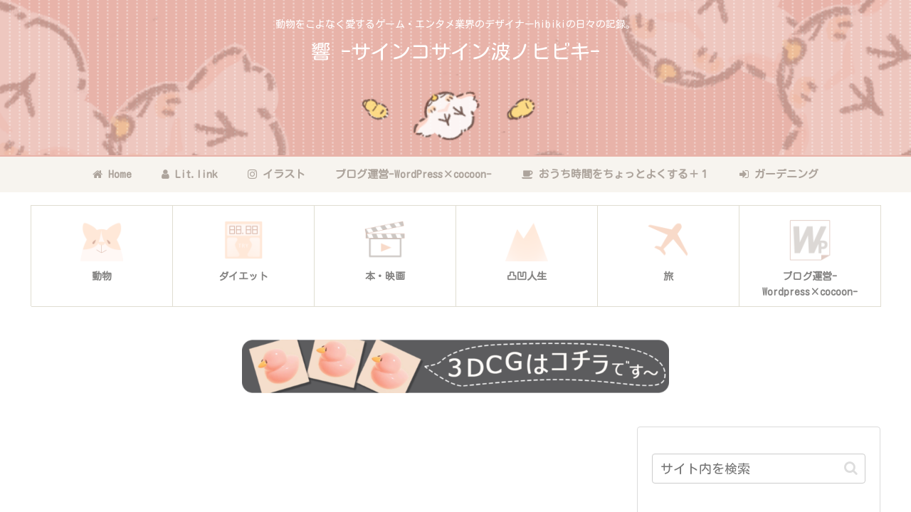

--- FILE ---
content_type: text/html; charset=utf-8
request_url: https://www.google.com/recaptcha/api2/anchor?ar=1&k=6Ldn218mAAAAAO7ScE1D8Zdeja2D1Jc8g1ljLO8q&co=aHR0cHM6Ly9oaWJpa2kta2Rpci5jb206NDQz&hl=en&v=PoyoqOPhxBO7pBk68S4YbpHZ&size=invisible&anchor-ms=20000&execute-ms=30000&cb=n7fyvxvvlkn
body_size: 49744
content:
<!DOCTYPE HTML><html dir="ltr" lang="en"><head><meta http-equiv="Content-Type" content="text/html; charset=UTF-8">
<meta http-equiv="X-UA-Compatible" content="IE=edge">
<title>reCAPTCHA</title>
<style type="text/css">
/* cyrillic-ext */
@font-face {
  font-family: 'Roboto';
  font-style: normal;
  font-weight: 400;
  font-stretch: 100%;
  src: url(//fonts.gstatic.com/s/roboto/v48/KFO7CnqEu92Fr1ME7kSn66aGLdTylUAMa3GUBHMdazTgWw.woff2) format('woff2');
  unicode-range: U+0460-052F, U+1C80-1C8A, U+20B4, U+2DE0-2DFF, U+A640-A69F, U+FE2E-FE2F;
}
/* cyrillic */
@font-face {
  font-family: 'Roboto';
  font-style: normal;
  font-weight: 400;
  font-stretch: 100%;
  src: url(//fonts.gstatic.com/s/roboto/v48/KFO7CnqEu92Fr1ME7kSn66aGLdTylUAMa3iUBHMdazTgWw.woff2) format('woff2');
  unicode-range: U+0301, U+0400-045F, U+0490-0491, U+04B0-04B1, U+2116;
}
/* greek-ext */
@font-face {
  font-family: 'Roboto';
  font-style: normal;
  font-weight: 400;
  font-stretch: 100%;
  src: url(//fonts.gstatic.com/s/roboto/v48/KFO7CnqEu92Fr1ME7kSn66aGLdTylUAMa3CUBHMdazTgWw.woff2) format('woff2');
  unicode-range: U+1F00-1FFF;
}
/* greek */
@font-face {
  font-family: 'Roboto';
  font-style: normal;
  font-weight: 400;
  font-stretch: 100%;
  src: url(//fonts.gstatic.com/s/roboto/v48/KFO7CnqEu92Fr1ME7kSn66aGLdTylUAMa3-UBHMdazTgWw.woff2) format('woff2');
  unicode-range: U+0370-0377, U+037A-037F, U+0384-038A, U+038C, U+038E-03A1, U+03A3-03FF;
}
/* math */
@font-face {
  font-family: 'Roboto';
  font-style: normal;
  font-weight: 400;
  font-stretch: 100%;
  src: url(//fonts.gstatic.com/s/roboto/v48/KFO7CnqEu92Fr1ME7kSn66aGLdTylUAMawCUBHMdazTgWw.woff2) format('woff2');
  unicode-range: U+0302-0303, U+0305, U+0307-0308, U+0310, U+0312, U+0315, U+031A, U+0326-0327, U+032C, U+032F-0330, U+0332-0333, U+0338, U+033A, U+0346, U+034D, U+0391-03A1, U+03A3-03A9, U+03B1-03C9, U+03D1, U+03D5-03D6, U+03F0-03F1, U+03F4-03F5, U+2016-2017, U+2034-2038, U+203C, U+2040, U+2043, U+2047, U+2050, U+2057, U+205F, U+2070-2071, U+2074-208E, U+2090-209C, U+20D0-20DC, U+20E1, U+20E5-20EF, U+2100-2112, U+2114-2115, U+2117-2121, U+2123-214F, U+2190, U+2192, U+2194-21AE, U+21B0-21E5, U+21F1-21F2, U+21F4-2211, U+2213-2214, U+2216-22FF, U+2308-230B, U+2310, U+2319, U+231C-2321, U+2336-237A, U+237C, U+2395, U+239B-23B7, U+23D0, U+23DC-23E1, U+2474-2475, U+25AF, U+25B3, U+25B7, U+25BD, U+25C1, U+25CA, U+25CC, U+25FB, U+266D-266F, U+27C0-27FF, U+2900-2AFF, U+2B0E-2B11, U+2B30-2B4C, U+2BFE, U+3030, U+FF5B, U+FF5D, U+1D400-1D7FF, U+1EE00-1EEFF;
}
/* symbols */
@font-face {
  font-family: 'Roboto';
  font-style: normal;
  font-weight: 400;
  font-stretch: 100%;
  src: url(//fonts.gstatic.com/s/roboto/v48/KFO7CnqEu92Fr1ME7kSn66aGLdTylUAMaxKUBHMdazTgWw.woff2) format('woff2');
  unicode-range: U+0001-000C, U+000E-001F, U+007F-009F, U+20DD-20E0, U+20E2-20E4, U+2150-218F, U+2190, U+2192, U+2194-2199, U+21AF, U+21E6-21F0, U+21F3, U+2218-2219, U+2299, U+22C4-22C6, U+2300-243F, U+2440-244A, U+2460-24FF, U+25A0-27BF, U+2800-28FF, U+2921-2922, U+2981, U+29BF, U+29EB, U+2B00-2BFF, U+4DC0-4DFF, U+FFF9-FFFB, U+10140-1018E, U+10190-1019C, U+101A0, U+101D0-101FD, U+102E0-102FB, U+10E60-10E7E, U+1D2C0-1D2D3, U+1D2E0-1D37F, U+1F000-1F0FF, U+1F100-1F1AD, U+1F1E6-1F1FF, U+1F30D-1F30F, U+1F315, U+1F31C, U+1F31E, U+1F320-1F32C, U+1F336, U+1F378, U+1F37D, U+1F382, U+1F393-1F39F, U+1F3A7-1F3A8, U+1F3AC-1F3AF, U+1F3C2, U+1F3C4-1F3C6, U+1F3CA-1F3CE, U+1F3D4-1F3E0, U+1F3ED, U+1F3F1-1F3F3, U+1F3F5-1F3F7, U+1F408, U+1F415, U+1F41F, U+1F426, U+1F43F, U+1F441-1F442, U+1F444, U+1F446-1F449, U+1F44C-1F44E, U+1F453, U+1F46A, U+1F47D, U+1F4A3, U+1F4B0, U+1F4B3, U+1F4B9, U+1F4BB, U+1F4BF, U+1F4C8-1F4CB, U+1F4D6, U+1F4DA, U+1F4DF, U+1F4E3-1F4E6, U+1F4EA-1F4ED, U+1F4F7, U+1F4F9-1F4FB, U+1F4FD-1F4FE, U+1F503, U+1F507-1F50B, U+1F50D, U+1F512-1F513, U+1F53E-1F54A, U+1F54F-1F5FA, U+1F610, U+1F650-1F67F, U+1F687, U+1F68D, U+1F691, U+1F694, U+1F698, U+1F6AD, U+1F6B2, U+1F6B9-1F6BA, U+1F6BC, U+1F6C6-1F6CF, U+1F6D3-1F6D7, U+1F6E0-1F6EA, U+1F6F0-1F6F3, U+1F6F7-1F6FC, U+1F700-1F7FF, U+1F800-1F80B, U+1F810-1F847, U+1F850-1F859, U+1F860-1F887, U+1F890-1F8AD, U+1F8B0-1F8BB, U+1F8C0-1F8C1, U+1F900-1F90B, U+1F93B, U+1F946, U+1F984, U+1F996, U+1F9E9, U+1FA00-1FA6F, U+1FA70-1FA7C, U+1FA80-1FA89, U+1FA8F-1FAC6, U+1FACE-1FADC, U+1FADF-1FAE9, U+1FAF0-1FAF8, U+1FB00-1FBFF;
}
/* vietnamese */
@font-face {
  font-family: 'Roboto';
  font-style: normal;
  font-weight: 400;
  font-stretch: 100%;
  src: url(//fonts.gstatic.com/s/roboto/v48/KFO7CnqEu92Fr1ME7kSn66aGLdTylUAMa3OUBHMdazTgWw.woff2) format('woff2');
  unicode-range: U+0102-0103, U+0110-0111, U+0128-0129, U+0168-0169, U+01A0-01A1, U+01AF-01B0, U+0300-0301, U+0303-0304, U+0308-0309, U+0323, U+0329, U+1EA0-1EF9, U+20AB;
}
/* latin-ext */
@font-face {
  font-family: 'Roboto';
  font-style: normal;
  font-weight: 400;
  font-stretch: 100%;
  src: url(//fonts.gstatic.com/s/roboto/v48/KFO7CnqEu92Fr1ME7kSn66aGLdTylUAMa3KUBHMdazTgWw.woff2) format('woff2');
  unicode-range: U+0100-02BA, U+02BD-02C5, U+02C7-02CC, U+02CE-02D7, U+02DD-02FF, U+0304, U+0308, U+0329, U+1D00-1DBF, U+1E00-1E9F, U+1EF2-1EFF, U+2020, U+20A0-20AB, U+20AD-20C0, U+2113, U+2C60-2C7F, U+A720-A7FF;
}
/* latin */
@font-face {
  font-family: 'Roboto';
  font-style: normal;
  font-weight: 400;
  font-stretch: 100%;
  src: url(//fonts.gstatic.com/s/roboto/v48/KFO7CnqEu92Fr1ME7kSn66aGLdTylUAMa3yUBHMdazQ.woff2) format('woff2');
  unicode-range: U+0000-00FF, U+0131, U+0152-0153, U+02BB-02BC, U+02C6, U+02DA, U+02DC, U+0304, U+0308, U+0329, U+2000-206F, U+20AC, U+2122, U+2191, U+2193, U+2212, U+2215, U+FEFF, U+FFFD;
}
/* cyrillic-ext */
@font-face {
  font-family: 'Roboto';
  font-style: normal;
  font-weight: 500;
  font-stretch: 100%;
  src: url(//fonts.gstatic.com/s/roboto/v48/KFO7CnqEu92Fr1ME7kSn66aGLdTylUAMa3GUBHMdazTgWw.woff2) format('woff2');
  unicode-range: U+0460-052F, U+1C80-1C8A, U+20B4, U+2DE0-2DFF, U+A640-A69F, U+FE2E-FE2F;
}
/* cyrillic */
@font-face {
  font-family: 'Roboto';
  font-style: normal;
  font-weight: 500;
  font-stretch: 100%;
  src: url(//fonts.gstatic.com/s/roboto/v48/KFO7CnqEu92Fr1ME7kSn66aGLdTylUAMa3iUBHMdazTgWw.woff2) format('woff2');
  unicode-range: U+0301, U+0400-045F, U+0490-0491, U+04B0-04B1, U+2116;
}
/* greek-ext */
@font-face {
  font-family: 'Roboto';
  font-style: normal;
  font-weight: 500;
  font-stretch: 100%;
  src: url(//fonts.gstatic.com/s/roboto/v48/KFO7CnqEu92Fr1ME7kSn66aGLdTylUAMa3CUBHMdazTgWw.woff2) format('woff2');
  unicode-range: U+1F00-1FFF;
}
/* greek */
@font-face {
  font-family: 'Roboto';
  font-style: normal;
  font-weight: 500;
  font-stretch: 100%;
  src: url(//fonts.gstatic.com/s/roboto/v48/KFO7CnqEu92Fr1ME7kSn66aGLdTylUAMa3-UBHMdazTgWw.woff2) format('woff2');
  unicode-range: U+0370-0377, U+037A-037F, U+0384-038A, U+038C, U+038E-03A1, U+03A3-03FF;
}
/* math */
@font-face {
  font-family: 'Roboto';
  font-style: normal;
  font-weight: 500;
  font-stretch: 100%;
  src: url(//fonts.gstatic.com/s/roboto/v48/KFO7CnqEu92Fr1ME7kSn66aGLdTylUAMawCUBHMdazTgWw.woff2) format('woff2');
  unicode-range: U+0302-0303, U+0305, U+0307-0308, U+0310, U+0312, U+0315, U+031A, U+0326-0327, U+032C, U+032F-0330, U+0332-0333, U+0338, U+033A, U+0346, U+034D, U+0391-03A1, U+03A3-03A9, U+03B1-03C9, U+03D1, U+03D5-03D6, U+03F0-03F1, U+03F4-03F5, U+2016-2017, U+2034-2038, U+203C, U+2040, U+2043, U+2047, U+2050, U+2057, U+205F, U+2070-2071, U+2074-208E, U+2090-209C, U+20D0-20DC, U+20E1, U+20E5-20EF, U+2100-2112, U+2114-2115, U+2117-2121, U+2123-214F, U+2190, U+2192, U+2194-21AE, U+21B0-21E5, U+21F1-21F2, U+21F4-2211, U+2213-2214, U+2216-22FF, U+2308-230B, U+2310, U+2319, U+231C-2321, U+2336-237A, U+237C, U+2395, U+239B-23B7, U+23D0, U+23DC-23E1, U+2474-2475, U+25AF, U+25B3, U+25B7, U+25BD, U+25C1, U+25CA, U+25CC, U+25FB, U+266D-266F, U+27C0-27FF, U+2900-2AFF, U+2B0E-2B11, U+2B30-2B4C, U+2BFE, U+3030, U+FF5B, U+FF5D, U+1D400-1D7FF, U+1EE00-1EEFF;
}
/* symbols */
@font-face {
  font-family: 'Roboto';
  font-style: normal;
  font-weight: 500;
  font-stretch: 100%;
  src: url(//fonts.gstatic.com/s/roboto/v48/KFO7CnqEu92Fr1ME7kSn66aGLdTylUAMaxKUBHMdazTgWw.woff2) format('woff2');
  unicode-range: U+0001-000C, U+000E-001F, U+007F-009F, U+20DD-20E0, U+20E2-20E4, U+2150-218F, U+2190, U+2192, U+2194-2199, U+21AF, U+21E6-21F0, U+21F3, U+2218-2219, U+2299, U+22C4-22C6, U+2300-243F, U+2440-244A, U+2460-24FF, U+25A0-27BF, U+2800-28FF, U+2921-2922, U+2981, U+29BF, U+29EB, U+2B00-2BFF, U+4DC0-4DFF, U+FFF9-FFFB, U+10140-1018E, U+10190-1019C, U+101A0, U+101D0-101FD, U+102E0-102FB, U+10E60-10E7E, U+1D2C0-1D2D3, U+1D2E0-1D37F, U+1F000-1F0FF, U+1F100-1F1AD, U+1F1E6-1F1FF, U+1F30D-1F30F, U+1F315, U+1F31C, U+1F31E, U+1F320-1F32C, U+1F336, U+1F378, U+1F37D, U+1F382, U+1F393-1F39F, U+1F3A7-1F3A8, U+1F3AC-1F3AF, U+1F3C2, U+1F3C4-1F3C6, U+1F3CA-1F3CE, U+1F3D4-1F3E0, U+1F3ED, U+1F3F1-1F3F3, U+1F3F5-1F3F7, U+1F408, U+1F415, U+1F41F, U+1F426, U+1F43F, U+1F441-1F442, U+1F444, U+1F446-1F449, U+1F44C-1F44E, U+1F453, U+1F46A, U+1F47D, U+1F4A3, U+1F4B0, U+1F4B3, U+1F4B9, U+1F4BB, U+1F4BF, U+1F4C8-1F4CB, U+1F4D6, U+1F4DA, U+1F4DF, U+1F4E3-1F4E6, U+1F4EA-1F4ED, U+1F4F7, U+1F4F9-1F4FB, U+1F4FD-1F4FE, U+1F503, U+1F507-1F50B, U+1F50D, U+1F512-1F513, U+1F53E-1F54A, U+1F54F-1F5FA, U+1F610, U+1F650-1F67F, U+1F687, U+1F68D, U+1F691, U+1F694, U+1F698, U+1F6AD, U+1F6B2, U+1F6B9-1F6BA, U+1F6BC, U+1F6C6-1F6CF, U+1F6D3-1F6D7, U+1F6E0-1F6EA, U+1F6F0-1F6F3, U+1F6F7-1F6FC, U+1F700-1F7FF, U+1F800-1F80B, U+1F810-1F847, U+1F850-1F859, U+1F860-1F887, U+1F890-1F8AD, U+1F8B0-1F8BB, U+1F8C0-1F8C1, U+1F900-1F90B, U+1F93B, U+1F946, U+1F984, U+1F996, U+1F9E9, U+1FA00-1FA6F, U+1FA70-1FA7C, U+1FA80-1FA89, U+1FA8F-1FAC6, U+1FACE-1FADC, U+1FADF-1FAE9, U+1FAF0-1FAF8, U+1FB00-1FBFF;
}
/* vietnamese */
@font-face {
  font-family: 'Roboto';
  font-style: normal;
  font-weight: 500;
  font-stretch: 100%;
  src: url(//fonts.gstatic.com/s/roboto/v48/KFO7CnqEu92Fr1ME7kSn66aGLdTylUAMa3OUBHMdazTgWw.woff2) format('woff2');
  unicode-range: U+0102-0103, U+0110-0111, U+0128-0129, U+0168-0169, U+01A0-01A1, U+01AF-01B0, U+0300-0301, U+0303-0304, U+0308-0309, U+0323, U+0329, U+1EA0-1EF9, U+20AB;
}
/* latin-ext */
@font-face {
  font-family: 'Roboto';
  font-style: normal;
  font-weight: 500;
  font-stretch: 100%;
  src: url(//fonts.gstatic.com/s/roboto/v48/KFO7CnqEu92Fr1ME7kSn66aGLdTylUAMa3KUBHMdazTgWw.woff2) format('woff2');
  unicode-range: U+0100-02BA, U+02BD-02C5, U+02C7-02CC, U+02CE-02D7, U+02DD-02FF, U+0304, U+0308, U+0329, U+1D00-1DBF, U+1E00-1E9F, U+1EF2-1EFF, U+2020, U+20A0-20AB, U+20AD-20C0, U+2113, U+2C60-2C7F, U+A720-A7FF;
}
/* latin */
@font-face {
  font-family: 'Roboto';
  font-style: normal;
  font-weight: 500;
  font-stretch: 100%;
  src: url(//fonts.gstatic.com/s/roboto/v48/KFO7CnqEu92Fr1ME7kSn66aGLdTylUAMa3yUBHMdazQ.woff2) format('woff2');
  unicode-range: U+0000-00FF, U+0131, U+0152-0153, U+02BB-02BC, U+02C6, U+02DA, U+02DC, U+0304, U+0308, U+0329, U+2000-206F, U+20AC, U+2122, U+2191, U+2193, U+2212, U+2215, U+FEFF, U+FFFD;
}
/* cyrillic-ext */
@font-face {
  font-family: 'Roboto';
  font-style: normal;
  font-weight: 900;
  font-stretch: 100%;
  src: url(//fonts.gstatic.com/s/roboto/v48/KFO7CnqEu92Fr1ME7kSn66aGLdTylUAMa3GUBHMdazTgWw.woff2) format('woff2');
  unicode-range: U+0460-052F, U+1C80-1C8A, U+20B4, U+2DE0-2DFF, U+A640-A69F, U+FE2E-FE2F;
}
/* cyrillic */
@font-face {
  font-family: 'Roboto';
  font-style: normal;
  font-weight: 900;
  font-stretch: 100%;
  src: url(//fonts.gstatic.com/s/roboto/v48/KFO7CnqEu92Fr1ME7kSn66aGLdTylUAMa3iUBHMdazTgWw.woff2) format('woff2');
  unicode-range: U+0301, U+0400-045F, U+0490-0491, U+04B0-04B1, U+2116;
}
/* greek-ext */
@font-face {
  font-family: 'Roboto';
  font-style: normal;
  font-weight: 900;
  font-stretch: 100%;
  src: url(//fonts.gstatic.com/s/roboto/v48/KFO7CnqEu92Fr1ME7kSn66aGLdTylUAMa3CUBHMdazTgWw.woff2) format('woff2');
  unicode-range: U+1F00-1FFF;
}
/* greek */
@font-face {
  font-family: 'Roboto';
  font-style: normal;
  font-weight: 900;
  font-stretch: 100%;
  src: url(//fonts.gstatic.com/s/roboto/v48/KFO7CnqEu92Fr1ME7kSn66aGLdTylUAMa3-UBHMdazTgWw.woff2) format('woff2');
  unicode-range: U+0370-0377, U+037A-037F, U+0384-038A, U+038C, U+038E-03A1, U+03A3-03FF;
}
/* math */
@font-face {
  font-family: 'Roboto';
  font-style: normal;
  font-weight: 900;
  font-stretch: 100%;
  src: url(//fonts.gstatic.com/s/roboto/v48/KFO7CnqEu92Fr1ME7kSn66aGLdTylUAMawCUBHMdazTgWw.woff2) format('woff2');
  unicode-range: U+0302-0303, U+0305, U+0307-0308, U+0310, U+0312, U+0315, U+031A, U+0326-0327, U+032C, U+032F-0330, U+0332-0333, U+0338, U+033A, U+0346, U+034D, U+0391-03A1, U+03A3-03A9, U+03B1-03C9, U+03D1, U+03D5-03D6, U+03F0-03F1, U+03F4-03F5, U+2016-2017, U+2034-2038, U+203C, U+2040, U+2043, U+2047, U+2050, U+2057, U+205F, U+2070-2071, U+2074-208E, U+2090-209C, U+20D0-20DC, U+20E1, U+20E5-20EF, U+2100-2112, U+2114-2115, U+2117-2121, U+2123-214F, U+2190, U+2192, U+2194-21AE, U+21B0-21E5, U+21F1-21F2, U+21F4-2211, U+2213-2214, U+2216-22FF, U+2308-230B, U+2310, U+2319, U+231C-2321, U+2336-237A, U+237C, U+2395, U+239B-23B7, U+23D0, U+23DC-23E1, U+2474-2475, U+25AF, U+25B3, U+25B7, U+25BD, U+25C1, U+25CA, U+25CC, U+25FB, U+266D-266F, U+27C0-27FF, U+2900-2AFF, U+2B0E-2B11, U+2B30-2B4C, U+2BFE, U+3030, U+FF5B, U+FF5D, U+1D400-1D7FF, U+1EE00-1EEFF;
}
/* symbols */
@font-face {
  font-family: 'Roboto';
  font-style: normal;
  font-weight: 900;
  font-stretch: 100%;
  src: url(//fonts.gstatic.com/s/roboto/v48/KFO7CnqEu92Fr1ME7kSn66aGLdTylUAMaxKUBHMdazTgWw.woff2) format('woff2');
  unicode-range: U+0001-000C, U+000E-001F, U+007F-009F, U+20DD-20E0, U+20E2-20E4, U+2150-218F, U+2190, U+2192, U+2194-2199, U+21AF, U+21E6-21F0, U+21F3, U+2218-2219, U+2299, U+22C4-22C6, U+2300-243F, U+2440-244A, U+2460-24FF, U+25A0-27BF, U+2800-28FF, U+2921-2922, U+2981, U+29BF, U+29EB, U+2B00-2BFF, U+4DC0-4DFF, U+FFF9-FFFB, U+10140-1018E, U+10190-1019C, U+101A0, U+101D0-101FD, U+102E0-102FB, U+10E60-10E7E, U+1D2C0-1D2D3, U+1D2E0-1D37F, U+1F000-1F0FF, U+1F100-1F1AD, U+1F1E6-1F1FF, U+1F30D-1F30F, U+1F315, U+1F31C, U+1F31E, U+1F320-1F32C, U+1F336, U+1F378, U+1F37D, U+1F382, U+1F393-1F39F, U+1F3A7-1F3A8, U+1F3AC-1F3AF, U+1F3C2, U+1F3C4-1F3C6, U+1F3CA-1F3CE, U+1F3D4-1F3E0, U+1F3ED, U+1F3F1-1F3F3, U+1F3F5-1F3F7, U+1F408, U+1F415, U+1F41F, U+1F426, U+1F43F, U+1F441-1F442, U+1F444, U+1F446-1F449, U+1F44C-1F44E, U+1F453, U+1F46A, U+1F47D, U+1F4A3, U+1F4B0, U+1F4B3, U+1F4B9, U+1F4BB, U+1F4BF, U+1F4C8-1F4CB, U+1F4D6, U+1F4DA, U+1F4DF, U+1F4E3-1F4E6, U+1F4EA-1F4ED, U+1F4F7, U+1F4F9-1F4FB, U+1F4FD-1F4FE, U+1F503, U+1F507-1F50B, U+1F50D, U+1F512-1F513, U+1F53E-1F54A, U+1F54F-1F5FA, U+1F610, U+1F650-1F67F, U+1F687, U+1F68D, U+1F691, U+1F694, U+1F698, U+1F6AD, U+1F6B2, U+1F6B9-1F6BA, U+1F6BC, U+1F6C6-1F6CF, U+1F6D3-1F6D7, U+1F6E0-1F6EA, U+1F6F0-1F6F3, U+1F6F7-1F6FC, U+1F700-1F7FF, U+1F800-1F80B, U+1F810-1F847, U+1F850-1F859, U+1F860-1F887, U+1F890-1F8AD, U+1F8B0-1F8BB, U+1F8C0-1F8C1, U+1F900-1F90B, U+1F93B, U+1F946, U+1F984, U+1F996, U+1F9E9, U+1FA00-1FA6F, U+1FA70-1FA7C, U+1FA80-1FA89, U+1FA8F-1FAC6, U+1FACE-1FADC, U+1FADF-1FAE9, U+1FAF0-1FAF8, U+1FB00-1FBFF;
}
/* vietnamese */
@font-face {
  font-family: 'Roboto';
  font-style: normal;
  font-weight: 900;
  font-stretch: 100%;
  src: url(//fonts.gstatic.com/s/roboto/v48/KFO7CnqEu92Fr1ME7kSn66aGLdTylUAMa3OUBHMdazTgWw.woff2) format('woff2');
  unicode-range: U+0102-0103, U+0110-0111, U+0128-0129, U+0168-0169, U+01A0-01A1, U+01AF-01B0, U+0300-0301, U+0303-0304, U+0308-0309, U+0323, U+0329, U+1EA0-1EF9, U+20AB;
}
/* latin-ext */
@font-face {
  font-family: 'Roboto';
  font-style: normal;
  font-weight: 900;
  font-stretch: 100%;
  src: url(//fonts.gstatic.com/s/roboto/v48/KFO7CnqEu92Fr1ME7kSn66aGLdTylUAMa3KUBHMdazTgWw.woff2) format('woff2');
  unicode-range: U+0100-02BA, U+02BD-02C5, U+02C7-02CC, U+02CE-02D7, U+02DD-02FF, U+0304, U+0308, U+0329, U+1D00-1DBF, U+1E00-1E9F, U+1EF2-1EFF, U+2020, U+20A0-20AB, U+20AD-20C0, U+2113, U+2C60-2C7F, U+A720-A7FF;
}
/* latin */
@font-face {
  font-family: 'Roboto';
  font-style: normal;
  font-weight: 900;
  font-stretch: 100%;
  src: url(//fonts.gstatic.com/s/roboto/v48/KFO7CnqEu92Fr1ME7kSn66aGLdTylUAMa3yUBHMdazQ.woff2) format('woff2');
  unicode-range: U+0000-00FF, U+0131, U+0152-0153, U+02BB-02BC, U+02C6, U+02DA, U+02DC, U+0304, U+0308, U+0329, U+2000-206F, U+20AC, U+2122, U+2191, U+2193, U+2212, U+2215, U+FEFF, U+FFFD;
}

</style>
<link rel="stylesheet" type="text/css" href="https://www.gstatic.com/recaptcha/releases/PoyoqOPhxBO7pBk68S4YbpHZ/styles__ltr.css">
<script nonce="rU_xqWiNj63FBbkeLLbRbQ" type="text/javascript">window['__recaptcha_api'] = 'https://www.google.com/recaptcha/api2/';</script>
<script type="text/javascript" src="https://www.gstatic.com/recaptcha/releases/PoyoqOPhxBO7pBk68S4YbpHZ/recaptcha__en.js" nonce="rU_xqWiNj63FBbkeLLbRbQ">
      
    </script></head>
<body><div id="rc-anchor-alert" class="rc-anchor-alert"></div>
<input type="hidden" id="recaptcha-token" value="[base64]">
<script type="text/javascript" nonce="rU_xqWiNj63FBbkeLLbRbQ">
      recaptcha.anchor.Main.init("[\x22ainput\x22,[\x22bgdata\x22,\x22\x22,\[base64]/[base64]/[base64]/bmV3IHJbeF0oY1swXSk6RT09Mj9uZXcgclt4XShjWzBdLGNbMV0pOkU9PTM/bmV3IHJbeF0oY1swXSxjWzFdLGNbMl0pOkU9PTQ/[base64]/[base64]/[base64]/[base64]/[base64]/[base64]/[base64]/[base64]\x22,\[base64]\\u003d\\u003d\x22,\x22TxNPNcKLwqDDqGgWaHA/wpc8OmbDoWHCnClSacO6w7MPw5PCuH3Dp2DCpzXDrlrCjCfDpcK9ScKcWCAAw4AhCShpw7Mrw74BLMKlLgEfR0U1NCUXwr7Cs1DDjwrCusO2w6EvwpQMw6zDisKhw61sRMOwwqvDu8OEOx7CnmbDnMKPwqA8wqMOw4Q/OHTCtWBrw50OfxTCiMOpEsO4YnnCukYYIMOawqIBdW8gJ8ODw4bCkSUvwobDrsKWw4vDjMOpHRtWRMK4wrzCssOjTj/Cg8Oow5PChCfCnsOiwqHCtsKIwphVPhDChsKGUcO3eiLCq8KMwrPClj8gwonDl1wpwpDCswwPwpXCoMKlwqRcw6QVworDs8KdSsOuwp3Dqidew6sqwr9Nw7jDqcKtw5gHw7JjO8OgJCzDmV/DosOow4grw7gQw5k4w4ofQhZFA8K9CMKbwpU4IF7DpxPDicOVQ3UfEsK+I0xmw4sXw4HDicOqw6vCk8K0BMKCZMOKX0nDh8K2J8Kkw5jCncOSIMOlwqXCl1DDqW/DrSfDkCo5A8KyB8O1XBfDgcKLGlwbw4zCnj7CjmkswpXDvMKcw6sgwq3CuMOGE8KKNMKmEsOGwrMIOz7CqVZ9Yg7CjcO8ahE6L8KDwos1wqMlQcOPw6BXw71vwpJTVcOMAcK8w7NFRTZuw69HwoHCucO6W8OjZSbCtMOUw5d2w7/[base64]/DjcKsWXU+RR3CnsOYdcKuw4/Dtk3Dn1PDpcOfwoHCtz9YIcKzwqfCghvCmnfCqsKVwojDmsOKY1lrMFbDokUbUBVEI8OWwqDCq3h4U1ZzRCHCvcKccMOTfMOWDcK2P8Ojwo1QKgXDtsO0HVTDn8Kvw5gCFsO/w5d4wo7CpndKwpHDgFU4FcOubsOdccOKWlfCjH/Dpyt5wpXDuR/CsHUyFX3DkcK2OcOhWy/DrFhQKcKVwq5WMgnClxZLw5p9w5rCncO5wp5pXWzCozXCvSg2w4fDkj0Wwq/Dm19SwrXCjUltw4jCnCslwoYXw5ciwo0Lw51Ew4YhIcKHwrLDv0XCh8OqI8KEWcKiwrzCgRhBSSENScKDw4TCjMOWHMKGwrRIwoARCxJaworCpnQAw7fCohZcw7vCpVFLw5E/w6TDlgUZwpcZw6TCgcKXbnzDnQZPacO2d8KLwo3CgcOMdgs+NsOhw67CuCPDlcKaw7XDnMO7d8KMBS0UfzIfw47CnmV4w4/DkcKYwphqwoMTwrjCoh7Cu8ORVsKOwqloezUGFsO8wokMwp/CgcOVwrdHM8KfGsO5bkLDh8Ksw5nDtDLCl8OIVsOkesOzIWVHVjQ3wp5ow49Gw5HDszTCvgR5CsOtSDHDm0g/bcOWw5XDi21EwpHCpSF4S1LClH7DozcLw797PsObRwpew7EZAEpiwovCjRLDpsOcw4dPAMOzOsOzKsKgw58/DcKsw6HDpsOjTMK4w4HCtcOdNm7DpcKow7YlKWLCpA/[base64]/DvMKPRiUqw7TDo8K/LRzDtXzCpMOuITXDtAJPfjJPw6nCnXnDtRLDjBgTclDDuWnCsnhodxohw4TCtcOBalDDqlBOLxFsUMO5wq7DrUxcw7Exw6kNwo8hwrDCgcKpNwrDh8KHwoUXwrzDoUsRw5hRGEkVTFDClHnCskAZw4AmXcO/OBN3w73Cm8OHw5DDgD0JWcOBwq5NEUspw7zDp8K7wrnDucKdw57Ch8O0woLCp8KXazB2wqfDim9YOQrDpcO+NsOiw4DCicOZw6tTw5LCucKzwqHCicKICmHCjwthw5HDrVrCt0bDvsOYw4kNb8KXTMOALF7CqlIZw7PCr8K/wo15w77CjsK1w4HCrxIYAcOmw6HCncK6w4M8fsOYbS7CjsK7LX/[base64]/[base64]/CucOqEGvChcKywrEdw5fCi8KewqF/[base64]/CuitDwrTCpcK2w5XCkxB4wqRfw6grPsOQwr/Cq8O6wrDCpcKEUE4GwpvCksKAbhHDrsO5w4g1w4zDjcK2w6RseGjDvMKvNVLCrcKewpsnfE1aw5lCJsOxwoPCn8OOEkoqwqIPZ8OiwoByGz5Dw7h9YWjDr8KpfgnDs0URWcOpwp7Cg8O7w7jDhsO3w5Vyw5fDl8K5wpNIw5fDhsOswofCs8OgVgwKw7/Cj8O6w5LDiQk5AS1Sw7zDqMOSQVHDqULDlMOrQUPDusKAP8ODwoLCpMOZw6fDgcOKw59bw5J+wppGw7jCpVXCl0nCsSjDicKMwoDDuhBjw7VmNsKjecKaQMOxw4DCvMK/dMKCwolXHn5cBcOtLcOrwq0Fw6VZZcK2w6M2NggBw4guAMKCwo8cw6PDhEBnbT3DusK1wqHCosOnMz7CmMONwo47wrkVw5JeJsOIdmhfBsOtSsK1QcO0CQnDtEUdw5XCm3gkw41LwpgJw6fCpGYNH8OSwoTDhnoAw7/Cux/Dj8KWEy7DvMOnGhtdR2NSGsKXwqLCtnvCmcOQw7vDhFPDv8OrchXDkShMwoM8wq1bwrjClsOPwo4wGcOWYhvDgGzCvwbCnkbCm141w53DjsKtNCpOw5sGYMKtwqMrZ8KoaGhjEsO/LsOadsO/wp3CjFLDsFcvOcOzOxPCl8KLwpjDr0tpwrVnTMOjPsOPw7fDuB9pw7/DvXFfw7bCgMKXwobDmMOWwr7CrVLDoih4w43CvVbCpcOKHnkRwofDkMKxfX7CicK4woYeEUPCvUrDusKaw7bDiigiwqPCvxvCp8Osw7AzwrIbwrXDvhcDBsKJw53DvUV+NcOvacKtJyvCgMKCEDLCk8K/[base64]/[base64]/DjVsUwq3CimbDnWnDvcKRQHYFwpTCowTCiDPDm8Ksw7vCpsKWw7ApwrdtGjDDg1BnwrzCjMKWBMKmwoPCtcKLwpMACcOrDsKEwo9Vw44ceB81ZCbDksOKw7nDvgHCk0bDmFLDjkAJcn0cTS/CssKNa286w4nCrMKhwrRVH8OzwrB1UjbCqENxworChsKLw5vDim8tWwnCkEtzwrw3FsOZw4LCvnDDl8KPw6c7wqdPw4R5w4Ndw6jDuMOywqbCucOKD8KwwpVuw4jCpwUlcMO5XcKQw7zDrMO/[base64]/CiSbCosOQa8OMMD/Di8ObwopDw6UGwrHDhWrDn1FZw5gAdz/[base64]/DpsO6wpoNw7Z5w57CjMO+SSHDsUPCh8OgPBpWw4B0dXHDosKCdMKUw4p6w5Fbw6bDtcKTw7Nowo3CpsOMw4XCpGFVHAPCo8KEwpXDqxd5w7ZKw6TCkX9bw6jCnVzDjsOkw50mw7zCqcO2wrlIbcO0IMO1wpPCucKKwqR0SVBlw4t+w4/DtSTChhBSQTcwMlrCisKlbcKlwqlHB8OkVcK6aW9RQcOrcwNawqY/w6ggOcOqXsK6wrzCjUPCkTUVBMKAwrvDoB0iWsO/UMOPdGIhw7LDmMOeNnHDksKvw7URfRnDhcKCw7todcKAUAjDjXAqwpM2wr/Cl8OEQcOfw7LCuMOhwp3Ctmlsw6TCicKpMRDDrMONw79aCcKZUh8ZJsKefMOnw4LDk0QUNsOuTMONw4bCojfCq8O+UMOLKi/ChcKEG8OGw5UxRHsQa8K8KsO5w4nCucK0wpZbeMKxccKaw6ZNw6jDicK3NnfDojQVwqNpLFJ/w6fDlyLCtsO2YFtuwqoACU7CnMObworCvsOewozCt8KiwobDswUIwqDCrC7CmcKOw5RFRwvDmMKZwoTCqcKvw6EZwqPDlDoQfF7DlRvCnFh8RFLDonk5wqzCnQpOM8OnGWBtUsKCwpvDqsO5w7fDjmMUQcKgJcKWPcOGw7MLIcKSIsK/[base64]/w7nCgANEX8KQw7zDmsKHwpdSwoTDkXwkJcKfIG0xGsKaw7IrGMK7BMOYCQfCoHdeZMKGRA7Ch8OHTQbDt8KFw4XDq8OXH8OewrXClELCksOZwqbDlzHDixHCm8OwNsOEwpp7UEhkwopCHUY/w5rCmcKLw6PDk8KdwpXDtcKFwqdKXMOSw63CssOQw4gRTSPDmFssV3tmw5htw4YawqfCu2/CplYhS1PDo8O9a0TCvC7DlcK0DDnClsKew43CgcKKIgNePmF+CsKRw5RIJkbCg2ZPwpHCm1xew5QHwqLDgsOCecO3w4HDrcKBElfCp8K6D8KMwpg5wpjDk8KaSFTDuzk0w77Dp3JbVcKpQ2htw6jCqcKrw5rDuMO4X3/[base64]/Duz0CFcOuwqlXOVsjCsO3wp3CsXXDqcKVw7vDosKMwqjCgMKSLcKbXDABZnjDt8Klw6BWbcOBw6TCkk7CmMOBwprCq8KNw6LCqMKAw6jCrsK+wpwYw4gxwrLCk8KdfyTDs8KbdTN4w5cTBB0Ww6bDqwnCi0bDp8O6w5MVal7CvwpGw7DCsGTDlsKERcKkesKPVz/Co8KGfXvDpU8tVcKZDsOkw5sdw61YLAFpwoghw5cVVMO1M8KWwqFAOMOLw7TCncKlHClfw5lrw6PCsSZ3w4zCr8KtEzXCnMKbw44kHsOWNcKjwpHDrcO7BsKYRy9/wqwaGMO9f8KywozDuwdawoZwPhlGwrjDncKgL8O5wr8Zw5rDqsKtwrjChClXCMKAQ8OzDj7DoR/[base64]/Ck0zCm8Kdw6h/QnYCw5DCm8KFw6zCgsKuGi8tw74rwqwCMQF7TcK+eiDCr8O1w6/CscKuwqbDrMOiw6nCsw/CrcKxJDDCjH8OR0IawoPDm8Oqf8KdFsKZB1nDgsK0w5k0QMKFBGtyV8KwfMKyTwDCj3XDjsObwpLDicOYe8Ohwq3Dq8Kfw5vDn1IXw7xdw7gIHWM1fFhEwrrDi3jCu3LCnFPDlD/Ds2zDsSrDqMOgw4MCLE7CkGx7W8OOwpkFwq7DhsKwwqUcw5woIsOOGcKjwrsWOsKFw6fCscK/w6o8w5lKw49hwqsQFMOZwqRmKWrCs1c7w6fDqiLCoMKswrgoFQbCuhJIw7h9wrUiZcO/fsK4wocdw7Row7t/woZEX03DqSnChyfDg1t4w5TDuMK2XsO7w4zDnsKTw6PDq8KmwoTDj8Opw6XDoMOkCG5JK3VzwqTCiUVOXsK4FcK7AsKewoURwoDDrwhnwrIAwqlWwpAqRVkxw4omC3YXMMKAOcOECmgvw6rDh8O3w6nCthcQasKQZTrCqsODJcKZQw/[base64]/[base64]/DosO/[base64]/DucKlw4/[base64]/[base64]/CnAJNw4fDrm3CpcO0McK7wox5wqfDicKcwrIPwo7CmsKnw558wpJxwoTDuMOxw4LCuxbDgQ7CvcOUWBbCscKBIcOAwqHCslbDpMKaw6JbacKuw4k9F8OvWcKOwqQ1K8Khw4PDlcKpWhTDslPDvV44wrMGCHBoJ0fDhF/CvsKvICZOw48ZwpR2w7fDh8KDw5YAHsKBw7R5wpoWwrfCvU/Cv33CtMOpwqHDsUzCo8OLwp7CuQ3CpcOsTsKwPgHCgBTCiXLDgsO3AFJtwq7DscOSw4hMRQ1cwr3Cq3jDhMKBVjvCvMO4w7XCuMKawoXCisKOwp0two/CqW3CoyXCkH7DssKvOA3DlcKgBMO+EsKkFUpIw5PCtE3DkiM0w5jCgMOawqVRL8KAOi01KMK2w58YwpXCs8O7P8OQVDp1wq/DtUjDrHorLB/[base64]/WMKSw5jCu8ODw5PDj8OGHsKIw7dYCcOLw57ChsOyw6LCqcOCwqoZVMOdVsKUwpfClsOVw4YcwrDDoMOSGQw+BEVrwrdJEFk1w7REw68kHyjClMKLw7wxwoRPGGPCmsOgV1PCsxhYw6/CnMO6XnLDkAIBwr/CpcKew4PDj8KpwqgNwpoPRksVIcKiw7TDvgzClmNTVS7DpMOuIsOfwrHDn8Klw7HClcKJw67CvUpAwp1+K8KrUMOkw4rDm0U1wpx+VMKyMsKZwozDuMO1w55GH8K3w5ITM8KQLRAew6PDsMO4wo/DmlMxEmY3EMKCwo7CuzB6w71EW8OSwoAzH8Kzw53CokRYwrlAw7FDwqF9w43ClBrCkMOlBwXCvkrDmMOiFADCjMK9fVnChsO9fUwmw4LCtD7DlcOSWMOYZyvCpsKvw4/Cq8Kew4bDmAoHVVp7RcKwNFFLwp1JJMOIwoFDcHhDw6fCvhpLCSFywrbDrsKpGsOmw6sZwoBGw49lw6bDl2tnITJkKixtA2jCocKwVhEOZ3jCuGDDmjnDhsOPMXNMOgoHIcKFw4XDoHRRNR41w5/CtcOFPMOuw7UVbMOrJGE/OxXCjMKRBBDCoWN7RcKIw57Cn8KgNsKkCcKJCSXDtMO+wr/DpiTDlkp5RMKFwofDvMOIw5htwpgBwp/CpmTDlhJrIMKRwqLCi8KNcyRRXMOtw4MMwq7Cp07Ci8KXXxkdw5U8wpV9dsKEaiwyZ8O+Q8K/wqDCvhVZwqB6wovDqkwiwqg9w4jDmsK1esKvw7PDiyp7w44VNDA9w4bDqcK/w5HDosKRQlrDhlTCkcOFRBgtPl3DpsKHBcOmYk5ZHBdpD1/Dv8KOAHkMHwovwo3DjhnDiMKaw7x4w6bCgWY7wo4QwpVqB3DDtcK/[base64]/JcOrYkHCqsOCwoVow6UJwpw/RwHCmx3CrSpQHcOpDU7DqsKhBcK8SlHCtsOCLMOnd33Cv8K/Jl3DrirCrcO6T8KdZwLDnsKTOXU6cy5kWMObYjw2w6V6Y8KLw5hZw7rCoHYwwrPCqsKMwoPDj8KKDMOdbiAZYTEBTXzDrcObahhPIsKEK2rCssK/wqHDsy45wrzCn8OWR3IwwqoFbsKZWcKzHTjCncKUw70qDEjDr8OxH8KGw48Fwq3DkjvCuz3Drl5iw50gw7/CicOuwokFcHjDlsOAwo/DtzVvw7jDh8KrBcK+w7TDjz7DqcK/wrfCg8K6w7vDjcOww7HDo1HDi8O8wr5DO2BxwprDpMOMwrPCi1YwYB3DvXB/[base64]/CsFHDsSHCkj1Gw4tNMisQDMOiWcKkCG58DgQAF8KhwrfCihDCkcOowpPCiC/[base64]/CoyfDn1vCsgzDocKlwpZVwpXDk09dHcOndgHDnUhqATTDrh3Dq8OPwrrCs8O1wpXCvxLCpGwBRMOfwo/[base64]/[base64]/[base64]/eMKZw7zDgcO0V1MFe8OTPsKHw7TCu3jDosOyU2/[base64]/KMOsGwcXw5zDuwzDhRTDkWtHw4NRPMOYwo7Dlj9iwrJ4wqIpX8OTwrgnGGDDgg/DicKkwrZ9LcOXw6dnw7AiwoFew65YwpUtw4PCtcK1N1/Cs14kw7RywpHDgUPDtXx7w71jwqB8wqgewofDryEoSsK2QcOSw6DCmsOvw6dFwp7DoMO3wqPDkmEPwpkww6PDsQrCpnPCiHrCgH/DicOCw5PDmcO1ayFbwpkJworDr3XDkcKJwpDDkxVaDFjDh8ODQ2kLKcOfbgRNw53DvTzCkcKCJ37CoMOlI8OYw5LClcOnw6zDncKmwr7ClGFqwp4MZcKFw7cdwopbwoPCnQnDlMO+QR/[base64]/DijBlwpbCn8Kbw6HCjcKSasOQwobCmGTDsVfCkFJKw5rClFrCuMKQAFYmW8Kvw4LDpn9rKyzChsOCScKyw7rDqhzDvsOyPsKDKkpwYcO1fcO/[base64]/Co8KEwqMRw5k+bMOkZMKTw7rDji8rR8OuBsKyw7LDqMODaBtqwp3CnC/CujLCvTA5P0VyTQHCmsOLRBIFwojDs0vCo0LDq8KjwozDqcO3QynCiSPCohFXTE3Ch1TCtBjCgsOYShfDhcKEwrnDsHp7wpYCw7zDnEnCqMOXMcK1w43DrMOSw77ChwdhwrnDoCluwofCmMO8w5rCsntAwoXCrUnCk8K9DsKOwr/CvhI+wr5hJX/CmcKOwrMZwpRaX3dew47DkgFZwpRmwpfDjyEyGjx9w7kAwrnCuHMaw5VUw6vDlnzDgsODGMOUw6DDl8K3UsOdw4MvXcKKwpITwrAaw5fDmMOvAW8gw6zCmcKDw58kw5TCpk/Ds8KJDy7DrBxow7jCrMK8w7xkw7NgYcKSXxBnNzFkD8K+MMKwwptiUiPCmcOVR3DCp8KxwoPDu8Kgw4A7T8KiIsOMD8O/ZFU6w58ICyLCr8OMw6c9w4IFTyVlwoDDszLDrsOdw6Nbwo5uHcOvTsK5w5BtwqshwpHDpE3DuMK2EzEawpzDog7Com/CiEPDmmPDtRTDosOGwqpbKsOSU2JQOsKAScK+OTRYFwvCjDDDs8KMw5nCvAl1woMyDVgYw4gawp5HwqXCjljDiw5kw6sOX2nCkMKWw5jCr8OBN05oYMKVBCQSwrpoT8K/acOwcsKEwo5/w5rDv8Kew5cZw4tvXMOMw6bDqmPDiDg/w73CiMOiNMOqwr8qKg7Chh/CrcOMPsOoF8OkKlrCvhcxK8Krwr7CocOEwqwUw5DCt8K5O8OlI3JkJsKrFClIfXDChsK6w5kqwrnDvgXDucKaSsKhw54fG8KYw4jCkcKvSSnDkHDCssK8aMOFw7bCrALCpDcJAcOWFsKQw4TDsxzDpsOAwqfCo8KKwpxVBTnCnMKaMWwnS8O/wrMQw5tmwq/[base64]/DpsOSOWrDlcOow7wIN0bDmsOjwp9cwqzDk09tXSTDhwbCrsOEVRvCicKANGl7OMOtEMKGK8OZw5UGw7PCgDV3PMK4IMOyBMK1FMOmXQjDsErCvUDDgMKPLsO3IsK0w7lne8KNbsOHwqkPwp8lBXlIe8O/[base64]/DcKhwoZLYcO8b8KGwrHDgG3CoSptBMKBwpMcClZPYkRRG8OJazfDosOlw6FkwodXwqQcLg3DhA3Ct8OLw6rCsHAww4fCu2Zbw77CjAHDlR59KAPDmMOTw6rClcK+wrN2w4jDlwzCusOjw5/CrSXCqBzCqMOlfDhBO8KXwrBxwqfDg0Nyw7VywpVuL8Oqw7syCw7CgsKQw6lJwrkSecOnM8KowoVtwocDw5dywrDCkhLDo8OnEmnDpmULw6HCg8OLwq8qJh/Ck8K3w5tcw41AGxbDhGROw4PDimkcwopvw47DoUDCucKyfx9+wqwUwptpXsOKw5wGw47DhsKiVhcRfkZGbHYfSRjCucOOK1V4w5HDo8O5w6PDocOOw7pDw4zCj8O1w6zDtMO/[base64]/Ck0hff0DDti/DucKbFMKIwrHCj0BObMKfwrFoIMObXznDmHYiB1YOYHXDs8OEw73Dl8OYwprDqMOrSsKaQGQaw6DCh1VYw4w7f8OhTUvCr8KOwonCi8O8w4bDnsOeDMKuXMO8w4LDn3TCkcOHw40PbBFrwpPCnsOVcsOLM8KHEMKrwq1uOWghaRpoTELDvS/Dh2PCrcKLwrvDknnDjcKITcKKfcORLTYBwq0kH19awrgpwrfCqsOawpguT1jDmsK6wqXCmn3CtMOJwrx+O8ObwoEwL8O6SwfCvSNCwqVXcmLDgX3CjDrDrMKuKMK/Li3DucO5wp/CjXgHw7XDjsOQwoDCn8ORYcKBH01dNcKtw4tmJxLDpl3Cq3HCrsO8VlNlwo9AVEJCAsKHwqPCiMOeU1TCjwwlajIgAX/ChFUlNCXDtlHCqx9TQBzDqMOcwoPCqcK2woHCkDE2w57CjsKywqIaRMOeWMKAwpc7w4lxw4jDpsONwqFZBnhdUcKOCT8Tw6UqwrFRZ2N8VAnCvn7Dv8OUwrp/B2w0w5/Ch8OVw48Nw7nCm8KewosLVMOTSHrDiVc4UXXDjm/DssO8wrhVwrlJeQhrwoTCsDdlXQpmYcOPw6PDqzvDpsO1LMKbIRl1X17CiFXCrsOuw7XCiDPClMKpJcKuw7gIw5zDtMOMw4JYPsORIMOIwrfCmCpqFjnDgifCoGvDmcKaeMOyNzIpw5hHFlPCpcKaAMKfw64zwooMw7k/[base64]/DisKXR8O1w7jDmAwRfQvDrDlNUWjDo3R/w7k7VMOBwrI3WsKdwpU3woAUH8KcJ8KJw7XDtMKvw4kLCFnDpXPCsUsJdVIhw4A6wobCj8Kxw7gVScOjw43ClC3CuyjDhnfCtsKbwqVEw7jDqsOBYcOBSsKLwpJhwr0bFDLDssOfwpXCl8KTM0bDqMK+wrrDlGlIw7REwqx/w5RZMitQw53DisOSZjpiwpxOZRgDPcKFSsKowqFSRDDDusOuR1LChEoAPMOVEmLCucOzIMKCCzhkXxTDtMKmT2cew7PCshbCscO8KATDr8KnJnEuw6dZwp8Fw5INw5tlbsOtKV/Du8KyFsOmF01rwpDDrQnCvsO/w7tYw5FBXsOgw69Iw5wBwqPDt8OGwrI1DFtJw6vDq8KbQMKIYiDCtx1uwoDCrcKEw65ADCVTw6HDpcKtaDBfw7LDv8KdQcOlw4TDoXFgJU7CvMOVLsKXw4zDpS3Cp8O7wr3CjsOvRkB0UcKdwpAxwrLCmcK0wpHCnDjDisKYwokxdcOuwox7EMKCwohHKMO/KcKMw7BHGsKJKMONw5PDi1s/w4lOw54cwqwIR8OZwotXwr1Gw5FMw6TCu8KPwppJS37DhcKVw6EwScKyw6U2wqUtw5XCl2rCnERywo3DkcOgw6lhw61BI8K1b8KDw4DClCLCgFrDslXDj8KxX8OwNMOZOcKrb8Odw5NKw4/Cm8KBw4DCmMO3w7/DmsOSShoLw6dEcsOzXhbDmcKxQXrDiGV5cMKeDsOYUsKAw4B3w6wnw4B4w5hGHkMsWBnCkHM6wrPDq8O9fATChRrDr8KHwotKwpXChU/Dm8ONTsKoPEAhOMOjc8K7PQ/Dv1rDknV7OMKbw5rDm8OTwp/Dq1LDpsOYw4/DpUTChCdNw6MxwqYXwrs0w7PDosK+w6jCi8OJwogkdj00dU/CvMOpwogmVMKWblMKw7sww5TDssK2wq0fw5ZUwpTDlsOZw4DChMO8w4gmLGfDpkzClAI2w44dwrhjw47DnV00wq9cE8KhXcO9w7zCsRMOWcKqJsOLwoduw54Lw7kRw73Cu1YBwrZfLzlFC8OhasOBwqHDgn1NXsOqGUFuCFxDDz8zw4/CtMKRw4gNw7FpZ24hT8K0wrBgw59dwrLDvSlaw67Cj0U1wq7CvW0tWBQyfSxMTgJbw5cTX8OsacKDC0rDmn7CusKNw700VzDCnmphwrLDtMK3wpPCrMOQw67DtsOJw5ULw7PCvGjCksKrScKYwpJiw5F5w4tWBMO/bWLDvjRew4zCsMOCQ1/[base64]/DlMKLdXjDvMKkwqLCgQvDgcKIbXZ2w68WOcKTwq0Kw4/CuBrDvik4U8OXwopnH8KWZETCiBpVwq3CicOcIMKRwoPCgVDDm8OfFDHCuQnDvsO4N8OicMO6wrPDi8KjOMO2wovCisKqw7vCrDDDg8ONLWV/[base64]/CuRDCqcKww4TChyzDu0HClwgzGsOBSsOjwpcER03DhMKNE8KSwoTCoxE3w5fDs8K3YzJfwpkvTMKzw55Kw5jDpSXDo2zCm3HDgAIaw59aKibCqGjDiMKrw4NSKgTDocKjLDoFwqXDvcKiw5/DqwptQ8Kew65zw5weIcOuE8OMA8Kdwo8PEsOiGsKsacOYwrDDl8KKGEhRfxBScQN2wpE7w63DuMOxPcKEegrDiMOIMG0WY8OyDsO4w57CrsK9SBBjw6HCtATDmmzCosOCwqPDmAEBw4ElKSTCt0vDq8Krw7lTAC0WJDLDo3vChwHCoMKnNcKvw4HCg3V/w4PClcK+EsKZN8Ocw5dwEsOIQjgvPsO0wqRvEXt5NcO3w7NGN1YUw7vCo1BFw53CsMOQS8OMaS/[base64]/wrbCvDUsLMOIwoQRWMK/aiHCoF7CgMKvwqdNwrHDh1HCjsK+X2svwqzDhsOAQ8OsGsOswrLDulXCukwrDB/Cu8ORw6fDmMKwRVzDr8OJwq3DtnxuT2fCsMOCRsKtJTfDpsOWGcOMNFvDk8O1A8KDeDvDi8K7bsOgw7wzw6hHwrjCrcOJIMK6w44tw5dUdWzCr8OwasKawqnCtcOcwotgw47Cj8OnZEoRwq3DscO7woFYw6rDusKxw54Awo7CtGPDr152Kj9jw5Y+wp/CmG/CjRTCvmZTSUM6fsOmLsOgwqfCqDHDsEnCpsOCcRsMZcKRUA0cw5AwBnsHwqAzwrPCmMKXw4nDpcOadQBJw4/CqMOJw5Z8BcKJaBDCnMObw5cEwoQPVDjDkMOWDD9WBDfDtgnCtTE0w5Izwo9FIsO4wpIjeMOHw7pdUsO5w6o8HHkgaAJcwoTCtiYxUS3CulwiXcKDdHB1e39TZjN4OMOtw73Cg8Kvw4NJw5IcRsK5PcOVwoVfwp7DhcOiby8fFmPDqcOCw5pYQcOewq/CoGpIw4LCvT3DksK0FcKhw605JWM7dS1Hw4oaWVbDncKVB8O3d8KHY8KgwpnDrcO9W014FRnDu8OsTEzChGDDohEZw7ZNGcOSwp1qw6nCtVppw7zDpsKbwoh3P8KSwqTCrFHDo8KAwqJPHXcmwr/CkcOUwrrCtzp2TF0TK0fCucKpw6vCjMKtwoFyw54Bw4TCvsOXw6oLS2/CqzjCpUwODHDDo8KjFMKkOXQpw5fDoEARbgrCncOjwpcyMcKqTg5MYBpCwqxzw5DCr8Ojw4HDkTMTw6fCq8OKw4bClDIMRDIawq7DiG9AwpUFEcKcUsOsWjVsw7jDjsOZYRl2OD/CqcOGZR3CscOBVA5pYAs/[base64]/CoG3DgxRcY8OAacKRX8Kjw7gRwrfCrXIOS8Oww6XCowooM8OOw5fDrcKBdcOAw5rDnMOqwoB8XiQLwrYjE8Oqw4LDrDxtwr7DgGvDri/[base64]/CoD3Cr8ODCMONRSfCmzpuw4ckEVDDgsO2ZcKOWWBGYMK7PGxKwooQw6DCmMKfbxHCvFJpw4XDsMOrwpsgwqvDvsO0wozDnWXCog5nwqvCicO4wq8FJTtnw7NMw4U/w5vCllBHUXXDjyHDmgx2DjodEsO3W0MHwqBQURwgZgvDjAA+wovDvcOEw6IlGAvDm1Iqwrgqw7PCjidkccKNaWZ7w6gnFsOXw6RLw6/[base64]/CqwTDgQ7CskbDjMKUesKdwoknVxBaw4Zew7pzw4d8bm7Dv8OUSB/CjBtoN8OMw77Co2NKFX7DmijCoMORwoMJwrEoEx9se8K4wrtFw7xvw4ZreAUEbMOowrtWw7fDvsO7B8OvV29RZcO2AjNiTz7DlMKMGMOKAMKxasKFw7nCjsOFw6oCw444w7zCiHN8X0Jgwr7DscK5woxiw5YBcFIFw7/DtGvDssOBJmbCu8O2w7LCmCLCsTrDt8KtKsKGbMKpWsOpwp1Dwo9KOGXCo8O/WMOLOSpoRcKiZsKFw6nCpcOhw79sfkTCpMO/wq1zY8KRw7rDu3fDuU0/[base64]/EkrDtgvCvjTDp8KmFWfCiMOhwrcGDxgeUgbDugLCtMOwDjBCw71SOQrDqMK3w5MZw7swZMKJw7ddwo/ClcOOw6sQP3BhUgjDusKqCzXCqMKcw7HCgsKzw4ocBMO4fHN7Vl/CkMOlwo9wbl/CmMOvw5FHbSVgw5USTELDnTHCgBQ9w5jCuTDCuMKWA8OHw6Bsw7FXezEEQzJJw4/DoE9Ew4XCuA7CvwN8SR/DjMOxc27ClcOyAsOXwocawovCuVFgwpI6w4xHw7jDtsOXaELCmsKvw6zDuQPDpMOUw7PDoMK6R8KTw5PDuTQRGsOFw5NnPldSw5jDu2vCpAxcDx3CrxfCmhVtPMOZUDoGwplIwqltwq/DnDvDhCDDiMOZOVYTYsOfREzDjFEme1s8wr7CtcO3dh05C8Kda8Ojw4Rmw5jCo8Orw75qYxg1EglCL8OzNsKoccOkWgfDr2bDoErCnWVILmIpwpJ+OnjCt2FNNsOWwq8TecOxw7kTwrI3woXCuMKpw6HDuyLDjxDCqDxdwrFpw6TDvMOewpHCligFw7LDol/DpsKNwrFhwrXDp0TCqk0XTU0sAyXCu8Kzwpx3wq/DuzbDnsOBw50/w4XDp8OOIMKFFMKkJGHCiHU5w5fCssKgwr/Du8OKQcOxJj5AwrFXE1fDkcK3wrB4w4rCnHbDslrCrsOXf8OTw5wAw5ROQmXCgHrDrxBjYBrCtV/[base64]/CtMKXUcOWYcOkUREbw6I1YjpDWMOCOnpMcAfClcKyw7QRKDR4P8Kgw6zDmzMcLBkFH8KWw7LDnsObwoPDl8OzEMKjw4PCmsKNXlbDm8O9wqDCiMO1w5N+IcKbw4fCrk/[base64]/[base64]/CpWnDtMKUZ8ORYmRDH3LDqcK+wqBnw6dqw6hIw5DDo8KEccKuaMKHwpJjUyxkV8O1bW5rwqsdOhMcwr0Gw7FzdTlDKSJPw6bDnTrDgCvDrcOfwpFjw7fCtyXCmcOrD0rCpkZ/wr7DvT1hQjzDmSpow6TDnn8fwonCtsOXw6vCpiHCkBXChVxxZgAQw7XCizsRwqLClMO5wqLDmHMgwpkrPifCqBljwpfDtsK9Lg7CncOMfAPCnT7ClMOuw53CgMK3w7HDt8OgcjPCnsKAOHYhDsKBw7fDqhAwHnIJSsOWMsKcfyLCqmrCo8O5RQ/CosKwG8Occ8OXwrJOBsKneMOiFSRtMMKswrcVU0vDu8OPS8OECsOjfmnDhsOzw6zCr8OfEk/DqzUSw4cpw7LDvcKFw6lIwqB/w4nCisK0w6Uqw719w7skw7HDgcKkw43DjQbCkcOqfCXDrH7Do0bDgi3DjcOZOMObQsOHw7DCp8OGeDjCr8Omw7U8b33Ck8O6ZcKMCcOrZsOwTV3CjAjDlgjDszMhO1sZWlY/w7VAw7/CgQnDuMKUXHF1NCDDnMOpw486w4JBdgTCo8KtwrjDncOEw4PCoCTDusOIw4wnwqfDv8Krw6FtPBLDhcKNZMKXPMK7RMK4E8KubcKycQRZXhrClUzCj8OvTUTCkcKLw7TDnsOJw7LCuTvCkn0fwqPCumAqUgnDnmE2w4/[base64]/[base64]/[base64]/CtcOSG0rCsMKMwoBOwpF5w6/CjsKSLndjPMOSH8KLNnfDgynDl8K8wqYmwp5lwoDCqxUhY1/CoMKCwpzDlMKGw7TCsQA6Nmwgw610w5/Cm3gqFX7Crn7DpMOxw4XDiTbCqMOrCz7CqsKIbS7DpMOaw6EWfsOnw5DCnxfDvsOkK8OUe8OOwoLDiEnCl8OQS8OTw7fDpixfw5QJV8Obwo7CgEsgwp0wwqnCgUfDiyUKw5/CqmLDsQNIMsKTI1fChWZ/N8KpDnE0KMKKGMKCZiXCjBnDq8OMXU56wq1Gw68BL8Ohw7HCjMKmFXTCtMOYwrdfw6kUwqhAdyzCuMORwqoRwpPDgwXCiWDCmsOxEcO7Enh9dwp/w5LCpCorw4vDncKgwqTDk2dpdkbDoMOcWsKpw6VZdWpaaMKUJMKQGztcD3DDucO/Q2ZSwrQewpl1E8Kiw5LDlMOdSsO9w6YjFcKYwozCk3XCrClhJEp7J8Otw6xPw5JqV3Yew6fDlRDCu8OQF8OsZxDCgcK+w5kgw4gSecOLcFfDikHCtMKYwo5JGMKoenkSw4DCrcO1w7lyw7HDqMKuUMOtDh5CwoprA1d2wrhIwpfCoC3DgDXCpsK0wp3DnsK8Xj/[base64]/[base64]/CpQIZC3ZSMykNYQXCsMOpwqICcWjDp8KWBgPCmWZ+wq/Dh8Kzwq3Di8KrTUZMPUtSC1cKRFvDucKGBQsEw5TDsifDtsKgOWFKw4gvwr5dwr3CicK1w5pFR3leQ8O3ODMQw7kWeMOXPEnDq8Oyw7lvwpDDhcODU8OgwrnCjUTCgHFrwrfCp8KOwprDlQ/DoMO5wofCssOWMMK0IcKsbMKAwpDDnsOYGcKMwqnCpcO7wrwfaRTDgGnDuGZPw5B2IsOKwqxUccOww48LRsKGXMOEwoEcw7pKcSXCs8OlfRrDtw7CvzHCl8KYdsOdwrw2wq/Dgw5sFBY2w6llw7YFMcKKI2zDvTI/cGnDmcOvwp1mdcKIU8KUwpApX8O8w7NIFVEcwoPDjMKJO0fCh8OtwoTDm8OqXipPw7NiEhstJjfDpWtHBlwewoLDkFQhWH1LRcO5wp/[base64]/CgsO4w4DDlcOMLQ03w4zCvsOYD155w5jCgGwpWcOTHj5rVC/DvMOWw7LCksOuT8OuJnUjwppFDBrChcONSWvCscOaHcKudXbCvcKvLgo8OsO1e1XCoMOJOsKSwqbCmXxhwpTClGQqK8OhYMOgQVlywp/DlSl4w5oGEyU5MHkKSMKMc0I5w7YMw7/ClgM0cDvCsDLClcKkd0IRw4FTwq5gH8OPN2hSw4zDk8K8w4IRw43DmF3DuMO1cwQDCBExw7hgRMK5w6TCiRwfw4LDuAIwYmDDvMOjw6TDuMORwo0ewrPDoiJSwoXDvMOBF8K4woY7wrXDqBbDisOREDRpJsKrwporRncEw7gMIlQBEMOkJ8K1w57DnsOLKxE/Ywo3IcKLw6JmwrR6GB7CvSgow77DmWwyw6Qhw7PClF9HcXPCtcKDw5pEDcKrwpDDi37Cl8O/wp/CvcKgdsOaw5bDsXE+wo0ZVMK7w7XCmMOvMiRfw7nDoF/[base64]/[base64]/RsKhw5fDkMKxY8KlNcKEJShJBcOqw7LCkQoQwoTCp2sew4xHw4fDgB1UYcKpP8KUXcOvWsOOwp8vVsOaQA3Dv8OqOsKRw7wrSWvDu8KSw6TDuCfDgXogd3d+O38ow5XDjxnDqDLDrMOacmHDgBrCqGHCqE7DkMKMw6QNw59EdUcbwrDCvHoYw7/DhsOHwq/[base64]/w7xNZsKRP8OEUAlXwpEBbDPDtRdJEH8UwobCksKRw6EiwpbDq8OYABHCsSjCo8KUNcOMw4HCnmTCi8K4C8O3FsKLTFhCwr0qH8KOV8OzDMKMw7TDgAHDqsKRwowSH8O2f2zDmV9JwrU3VcKhHTxZLsOzwoFBXnzCiWbDiV/CugrCl0RvwrIGw6zDsB3CrWADw7V5w7bCtg/[base64]/CrgvDkRhQw6Jdw4DCt8Oxw6oML8OJAsOTw4HDq8O1SMKNwqbDn13DtGLCsB/Cmk5qwoB8eMKKw4NNHgoIwoHDtAVEfwjCnCXCoMOiN1puw5PCrz3DgnM5wpBtworCkMO+w6RLecKlAMKZQsO/wqIvw7fChDtIecKJFsKCwojCq8Kow4vCu8KoTsO+wpHCi8OFw5bDtcKXwrkHw5RcCiNrYcKNw5PCmMODOmkCC0c9w4c/OBbCtsOVHsOiw4HCmsOLw57DpsKkO8OjGUrDlcKqGcOFb3nDqsK0wqp0wpXDgMO1w7DDnDbCrU/[base64]/CtxcvMgByFMKZJmPCmgEew67Dg8K6KsOdw4RBH8KJwrLCiMKWwo95wo/[base64]/CpSjDiR4/LD/Ds8OVwpstLHBCw4zCt3kQfQ7ConknAcKrUl9ww53CqQ/DpkINwr8swrVDEzXDnsKfUg\\u003d\\u003d\x22],null,[\x22conf\x22,null,\x226Ldn218mAAAAAO7ScE1D8Zdeja2D1Jc8g1ljLO8q\x22,0,null,null,null,1,[21,125,63,73,95,87,41,43,42,83,102,105,109,121],[1017145,478],0,null,null,null,null,0,null,0,null,700,1,null,0,\[base64]/76lBhnEnQkZnOKMAhmv8xEZ\x22,0,0,null,null,1,null,0,0,null,null,null,0],\x22https://hibiki-kdir.com:443\x22,null,[3,1,1],null,null,null,1,3600,[\x22https://www.google.com/intl/en/policies/privacy/\x22,\x22https://www.google.com/intl/en/policies/terms/\x22],\x223h9T+OULFFPBUd10JfM1uvVfPkhr/irCofWzMZY2Olk\\u003d\x22,1,0,null,1,1769026567787,0,0,[83,1,52,206,130],null,[141,222,160,140,156],\x22RC--QFMoGdkKmQ1Sg\x22,null,null,null,null,null,\x220dAFcWeA7htHtG1MjPNo6MnofnzxDJ-RXVEld4q4nfq0EB0zvKmVQJZOCu8Lh8Ieq-rySX77HtN9eHWLKlMGAXSArZZ-C808NBFA\x22,1769109367764]");
    </script></body></html>

--- FILE ---
content_type: text/html; charset=utf-8
request_url: https://www.google.com/recaptcha/api2/aframe
body_size: -247
content:
<!DOCTYPE HTML><html><head><meta http-equiv="content-type" content="text/html; charset=UTF-8"></head><body><script nonce="Q35PbrzhoXYFwBBnSbMoCA">/** Anti-fraud and anti-abuse applications only. See google.com/recaptcha */ try{var clients={'sodar':'https://pagead2.googlesyndication.com/pagead/sodar?'};window.addEventListener("message",function(a){try{if(a.source===window.parent){var b=JSON.parse(a.data);var c=clients[b['id']];if(c){var d=document.createElement('img');d.src=c+b['params']+'&rc='+(localStorage.getItem("rc::a")?sessionStorage.getItem("rc::b"):"");window.document.body.appendChild(d);sessionStorage.setItem("rc::e",parseInt(sessionStorage.getItem("rc::e")||0)+1);localStorage.setItem("rc::h",'1769022971478');}}}catch(b){}});window.parent.postMessage("_grecaptcha_ready", "*");}catch(b){}</script></body></html>

--- FILE ---
content_type: text/css
request_url: https://hibiki-kdir.com/wp-content/themes/cocoon-child-master/style.css?ver=6.9&fver=20230602110406
body_size: 4747
content:
@charset "UTF-8";

/*!
Theme Name: Cocoon Child
Template:   cocoon-master
Version:    1.1.1
*/

/************************************
** 子テーマ用のスタイルを書く
************************************/
/*必要ならばここにコードを書く*/


/*カテゴリーウィジェットからぴよ吉４コマ漫画と犬猫１コマを非表示*/
.cat-item.cat-item-10,.cat-item-XX{display:none;}


/* スパム対策のreCAPTCHAのロゴを非表示 */
.grecaptcha-badge { visibility: hidden; }


/* 画像の枠線 */
.sen {
border: solid 1px #2c2c2e; /* 枠線のスタイル 太さ 色 */
}

/* サイドバー 文字サイズ */
.widget-sidebar ul li a {
font-size: 0.8em;
}

.widget p {
	font-size: 16px;
}



/* ヘッダーのタイトル位置変更 */
.header-in {
  display: flex;
  flex-direction: column;
  justify-content: flex-start;
}
.header-in .tagline {
text-align:center;
	padding-top: 1em;
	margin-bottom: 0;
}

.header-in .logo {
text-align: center;
	padding-top: 0;
	margin-top: 0;
	
}



/************************************
** 目次
************************************/

.toc {
  display: block;
  padding: 0px;
  max-width: 600px;
  border: 1.2px #e6e1e1 solid !important;
  font-family: 'Noto Sans JP', sans-serif;
}
.toc-title {
  position: relative;
  padding: 10px 0;
  background: #e6e1e1;
  color: #fff;
  font-weight: bold;
}
.toc .toc-content {
  padding: 15px 20px;
  background-color: #ffffff;
}
.toc-list > li li a {
  font-weight: normal;
  font-size: 95%;
  color: #828282;
  margin-left: -10px;
}
.toc-list > li li ::before {
  content: '';
  width: 5px;
  height: 5px;
  display: inline-block;
  left: -15px;
  border-radius: 100%;
  background: #cdcdcd;
  position: relative;
  margin-bottom: 2px;
}
.article .toc-list > li li {
  list-style: none;
}

/************************************
** 見出し
************************************/
.entry-content h2 {
padding: 1em;/*文字周りの余白*/
color: #fff9f9;/*文字色*/
background: #f5b4a9;/*背景色*/
border-left: solid 5px #f5b4a9;/*左線（実線 太さ 色）*/
}

.entry-content h3 {
padding: 0.5em 0;/*上下の余白*/
padding-left: 0.5em;/*文字左側の余白*/
border-top: solid 3px #de7676;/*上線*/
border-bottom: solid 3px #de7676;/*下線*/
border-left: none;/*左線（実線 太さ 色）*/
}


.entry-content h4 {
/*線の種類（二重線）太さ 色*/
border-bottom: double 5px #de7676;
border-top: none;/*上線*/
}

.entry-content h5 {
/*線の種類（点線）2px 線色*/
border-bottom: dashed 2px #de7676;
}


/************************************
** サイドバー 見出し
************************************/

.sidebar h3{
background-color:#f5b4a9;/*好きな背景色にする*/
padding:16px 10px;
margin:16px 0;
color: #fff9f9;/*文字色*/
}




/************************************
**　コンテンツ上部 ボックスナビ メニュー
************************************/

/* 横並びにするための幅の設定 */
.wwa .box-menu {
    width: calc(100%/6); /* メニューの数 */
}


/* オンマウス時の設定 */
.box-menu:hover{
    box-shadow: none; /* 枠線を消す */
    background: #F2F0EE; /* 背景色 */
}


.box-menu-label{
	font-size: 14px; /* 文字サイズ */
	}

/* 文字色の設定 */
.box-menu-label {
color:#858483;
}



/************************************
**　ヘッダーメニュー
************************************/

/*３DCGカテゴリーのみヘッダーメニュー非表示*/
.category-8 nav,
.category-1484 nav,
.category-1160 nav,
.category-1381 nav,
.category-962 nav,
.category-1382 nav { display:none; } 


/*３DCGカテゴリー内の各ページで ヘッダーメニュー非表示*/
.categoryid-8 nav,
.categoryid-1484 nav,
.categoryid-1160 nav,
.categoryid-1381 nav,
.categoryid-962 nav,
.categoryid-1382 nav { display:none; }




#navi .navi-in a:hover{/*ヘッダーメニュー ホバー時の色*/
	color: #bc8f8f!important;
	background: #f8f8ff;
	border-bottom:solid 2px #87d6d6;
	transition: all 0.5s ease-in;
	font-weight:bold;
}

.navi-in>ul li {/*ヘッダーメニューの高さ*/
line-height: 50px;
height: 50px;
}

.navi-in a{/*ヘッダーメニューのフォントサイズ*/
font-size:15px;
}


.sub-menu{/*サブメニュー*/
box-shadow: 0px 2px 5px 0 rgba(0,0,0,.26);
}
.sub-menu .caption-wrap {/*サブメニューを仕切る点線*/
color:#a9a9a9;
border-top: dotted #dddddd;
padding:0 0 0 1em;
margin:0;
}

.navi-in > ul .sub-menu a:hover {
transform: none!important;
background: #f8f8ff;	
}

div.item-label{/*メニューの文字を太字に*/
font-weight:bold;
}


/************************************
****　インデックス ここから
************************************/
.entry-card-wrap {
  background-color: #fff!important; /* カード背景色*/
}


a.entry-card-wrap.a-wrap.border-element.cf{/*カード本体*/
padding:0 0.0em;
border-radius:200px;
width:48.8%;
margin-bottom:2em;
}
a.entry-card-wrap.a-wrap:hover {
transform: translateY(-1px);
transition: all .3s;
background-color: #fff;
}

@media screen and (max-width: 600px){/*モバイルではカードを四角に*/
a.entry-card-wrap.a-wrap.border-element.cf{/*カード本体*/
padding:0 0.0em;
border-radius:20px;
width:48.8%;
margin-bottom:2em;
}
}

figure.entry-card-thumb.card-thumb.e-card-thumb{/*サムネイル大きさ*/
max-height:450px;
border-radius:10px 10px 0 0/ 10px 10px 0 0;
overflow:hidden;
display: flex;/*位置をflexで中心に*/
justify-content: center;
align-items: center;
}

@media screen and (max-width: 1100px){/*サムネイル大きさ*/
figure.entry-card-thumb.card-thumb.e-card-thumb{
max-height:450px;
}}
@media screen and (max-width: 1023px){/*サムネイル大きさ*/
figure.entry-card-thumb.card-thumb.e-card-thumb{
max-height:450px;
}}
@media screen and (max-width: 900px){/*サムネイル大きさ*/
figure.entry-card-thumb.card-thumb.e-card-thumb{
max-height:450px;
}}
@media screen and (max-width: 750px){/*サムネイル大きさ*/
figure.entry-card-thumb.card-thumb.e-card-thumb{
max-height:450px;
}}
@media screen and (max-width: 600px){/*サムネイル大きさ*/
figure.entry-card-thumb.card-thumb.e-card-thumb{
max-height:450px;
}
a.entry-card-wrap.a-wrap.border-element.cf{/*画面幅600pxまで、1カラムにする*/
margin:.5em 1em!important;
}
.ect-vertical-card .entry-card-wrap {
width: 95%!important;
}
}


@media screen and (max-width: 1023px){/*画面幅1023未満はカード本体に影を表示*/
div#list a {
box-shadow: 0px 1px 5px 0 rgba(0,0,0,.2);
}
}
@media screen and (min-width: 601px) and (max-width: 834px){/*通常記事本文の周囲の空白にも影響している*/
div#content.content.cf{
margin:1em;
}}
h2.entry-card-title.card-title.e-card-title{/*カードタイトル*/
font-size:18px;
color:#7b7b7b;
font-weight:bold;
text-align:center;
line-height:1.8em;
margin-top:1em;
margin-bottom:1em;
padding: 0 1.5em 0;
}
.entry-card-snippet.card-snippet.e-card-snippet{/*スニペット*/
font-size:14px;
color:#7b7b7b;
text-align:center;
border-top:4px dotted #b59e96;
line-height:1.8em;
padding-top:0.6em;
margin-left:2em;
margin-right:2em;
margin-bottom:4em;
max-height:20em;
}
@media (max-width:834px){
h2.entry-card-title.card-title.e-card-title{/*カードタイトル*/
font-size: 1.15em;
font-weight:bold;
line-height:1.7em;
padding: 1.5em .8em 1em;
margin:0;
}
.entry-card-snippet.card-snippet.e-card-snippet{/*スニペット*/
font-size:13px;
text-align:center;
border-top:3px dotted #7b7b7b;
line-height:1.8em;
padding:1em 0.5em 0;
margin: 0 1em 1.5em;
}
main.main, div.sidebar {/*モバイル表示などの本文全体の周りの空白にも影響している*/
padding:0 0.5em 0;
}
}
a.entry-card-wrap.a-wrap.border-element.cf .post-date,
a.entry-card-wrap.a-wrap.border-element.cf .post-update{/*日付・更新日*/
/*margin-right:1.5em!important;*/
color:#7b7b7b;
font-size:.86em;
}
.eye-catch .cat-label, .cat-label{/*カテゴリラベル全体デザイン*/

font-size:.8em;
border-radius:20px;
margin:0em;
padding:0 0.5em 0;
background-color:#ffffff;
color:#4d5063;
}
div.admin-pv{/*閲覧数を非表示*/	
display:none;
}
/************************************
****　インデックス ここまで
************************************/






/*エントリーカードのドロップシャドウ */
.entry-card-wrap {
	border-radius: 2px;
	box-shadow: 0 2px 2px 0 rgba(0, 0, 0, 0.16), 0 0 0 1px rgba(0, 0, 0, 0.08);
	transition-duration: 0.3s;
}

.a-wrap {
	border-radius: 2px;
	box-shadow: 0 2px 2px 0 rgba(0, 0, 0, 0.16), 0 0 0 1px rgba(0, 0, 0, 0.08);
	transition-duration: 0.3s;
}



/************************/
/*エントリーカード*/
/************************/

/* エントリーカード ホバー時に半透明表示 */
.entry-card-wrap:hover{
	background-color: transparent!important;
	opacity: 0.4;
}




/************************/
/*ブログカード『続きを読む』*/
/************************/

.blogcard {
	padding: 1rem;
	color: #666; /* 内部ブログカードの文字色 */
	position: relative;
	border-color: #dfebed!important; /* 内部ブログカード 枠線の色 */
}

a.blogcard-wrap:hover{
	background-color: transparent!important; /* 内部ブログカード ホバー時に明るく（透明表示） */
	opacity: 0.8;
}

a.blogcard-wrap:hover img.blogcard-thumb-image{
	transform: scale(1.2); /* 内部ブログカード ホバー時にアイキャッチ画像を拡大表示 */
	transition: .3s; /* 内部ブログカード ホバー時に浮かせる */
}

.blogcard-thumbnail {
	line-height: 0;
	margin-right: 1rem;
	overflow: hidden;
}

.blogcard-title{
	margin-bottom: .5rem;
}

.blogcard-snipet{
	font-size: 70%;
	line-height: 1.7;
	padding-right: 10%;
}


.internal-blogcard-footer{
	display: none; /* 内部ブログカードのアイコンとURLを非表示 */
}



.internal-blogcard::after{
	content: '続きを読む \00bb'; /* 内部リンク右下枠の文言 */
	position: absolute;
	bottom: .5rem;
	right: 1rem;
	font-size: 70%;
	background-color: #9fc9c9; /* 内部リンク右下の続きを読むの背景色 */
	padding: .4em 3em;
	font-weight: bold;
	color: #fff; /* 内部リンク右下の続きを読むの文字色 */
	border-radius: 2px;
}





/************************
/ ブログカード
/************************/
.a-wrap {background-color: #ffffff;} /* 内部ブログカードの背景色 */
.a-wrap .blogcard {border-color: #b8c2d9;} /* 内部ブログカードの枠線の色 */

.a-wrap:hover {
background-color: #fcf6f0; /* ナビカード ホバー時の色 */
-webkit-transform: translateY(-2px);
-ms-transform: translateY(-2px);
transform: translateY(-2px);
box-shadow: 0 0 8px #d1d7e8;
}

.ecb-entry-border
.entry-card-wrap,
.recb-entry-border
.related-entry-card-wrap,
.tagcloud a,
.author-box,
.comment-reply-link,
.ranking-item{
  border-color: #506185;
}

/* ブログカード拡張 */
.blogcard-label::after {
color: #ffffff!important; /* 内部ブログカード ラベル文字色 */
}
.blogcard-label.internal-blogcard-label {
background-color: #708090!important; /* 内部ブログカード ラベル背景色 */
}



/* ------------------------------------- */
/*  もしも　かんたんリンク カスタマイズ  */
/* ------------------------------------- */

/*　文字サイズ変更　*/
div.easyLink-box div.easyLink-info p.easyLink-info-btn a{
	 font-size: 11px !important;
}

/*　PC　画像サイズ変更　*/
div.easyLink-box div.easyLink-img,
div.easyLink-box div.easyLink-img p.easyLink-img-box,
div.easyLink-box div.easyLink-img p.easyLink-img-box img.easyLink-img-pht{
         max-width: 160px !important;
         max-height: 130px !important;
         margin: auto;
}

/*　モバイル　画像サイズ変更　*/
@media screen and (max-width: 480px) {
.easyLink-img {
    overflow: hidden !important;
    height: 260px !important;
}
}


/*　ボタンの色指定　*/
.easyLink-info-btn-amazon {
    color: #fff !important;
    background: #333e48 !important;
  }
  .easyLink-info-btn-rakuten {
    color: #fff !important;
    background: #bf0000 !important;
  }
  .easyLink-info-btn-yahoo {
    color: #ff0027 !important;
    background: #fff !important;
    border: solid 1.4px #ccc !important;
  }

/* ボタン色_マウスオーバー時 */
a:hover.easyLink-info-btn-amazon {
    opacity: 1 !important; /* 透明度 */
    background: #b8b8b8 !important; /* 背景色 */
}
a:hover.easyLink-info-btn-rakuten {
    opacity: 1 !important; /* 透明度 */
    background: #eb8f8f !important; /* 背景色 */
}
a:hover.easyLink-info-btn-yahoo {
    opacity: 1 !important; /* 透明度 */
    background: #f0f0f0 !important; /* 背景色 */
    color: #51a7e8 !important; /* 文字色 */
}



/************************************
** レスポンシブデザイン用のメディアクエリ
************************************/
/*1023px以下*/
@media screen and (max-width: 1023px){
  /*必要ならばここにコードを書く*/
	
}

/*834px以下*/
@media screen and (max-width: 834px){
  /*必要ならばここにコードを書く*/
}

/*480px以下*/
@media screen and (max-width: 480px){
  /*必要ならばここにコードを書く*/
}



	
/* アピールエリアをモバイルで非表示 */
@media screen and (max-width: 769px) {
	div.appeal-in {
		display: none;
	}				

	
/* モバイル用　ボックスナビの設定 */

    .box-menus .box-menu {
	width: calc(100%/2); /* メニューの数 */
	}
    .box-menu-label{
	font-size: 14px; /* 文字サイズ */
	}

	
	
	
		
/*モバイル　キャッチフレーズ テキストサイズ変更*/
  .tagline {
      font-size: 12px;
	  color: #ffffff;
	  padding-top: 12px;
	  padding-bottom: -6px;
}	
	
	
/* モバイル 見出し2 フォントサイズ変更 */
.article h2 {
font-size: 10pt;
}

}	



/* --------- モバイル用　ヘッダースクロールメニュー --------- */
@media screen and (max-width: 480px){
	/* モバイルトップメニュー */
	ul.menu-mobile{
		overflow-x: auto;
		overflow-y: hidden;
		display: flex !important;
		flex-wrap: nowrap;
		font-size: 14px;
		justify-content: flex-start;
		padding: 0 0em;
		-webkit-overflow-scrolling: touch;
		position: relative;
	}

	ul.menu-mobile > li{
		padding-right: 0em;
		white-space: nowrap;
	}
	ul.menu-mobile　.item-label{
		white-space: nowrap;
		font-size: 14px;
	}

}

/************************************
** ヘッダー・フッターモバイルボタン
************************************/

/* モバイル用 サイドバーの文字色指定 */
.sidebar{
	color:#94918e !important;
}


/*背景色・文字色変更*/
.mobile-menu-buttons,
.mobile-menu-buttons .menu-button > a {
    background-color:#918e8f;
    color: #ffffff;
}


/*モバイル ボタンの位置を下げる（ヘッダーのみ）*/
.search-menu-button.menu-button,
.navi-menu-button.menu-button{
	height: 60px;
	padding-top: 12px;
}

/* モバイル タイトルロゴの高さ テキストサイズ指定 */
.logo-menu-button.menu-button{
	height: 60px;
	font-size: 16px;
}
